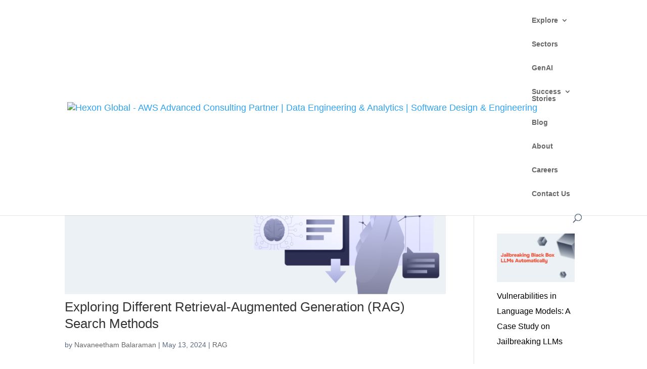

--- FILE ---
content_type: text/css
request_url: https://hexonglobal.com/wp-content/et-cache/global/et-divi-customizer-global.min.css?ver=1760599215
body_size: 4463
content:
body,.et_pb_column_1_2 .et_quote_content blockquote cite,.et_pb_column_1_2 .et_link_content a.et_link_main_url,.et_pb_column_1_3 .et_quote_content blockquote cite,.et_pb_column_3_8 .et_quote_content blockquote cite,.et_pb_column_1_4 .et_quote_content blockquote cite,.et_pb_blog_grid .et_quote_content blockquote cite,.et_pb_column_1_3 .et_link_content a.et_link_main_url,.et_pb_column_3_8 .et_link_content a.et_link_main_url,.et_pb_column_1_4 .et_link_content a.et_link_main_url,.et_pb_blog_grid .et_link_content a.et_link_main_url,body .et_pb_bg_layout_light .et_pb_post p,body .et_pb_bg_layout_dark .et_pb_post p{font-size:14px}.et_pb_slide_content,.et_pb_best_value{font-size:15px}.container,.et_pb_row,.et_pb_slider .et_pb_container,.et_pb_fullwidth_section .et_pb_title_container,.et_pb_fullwidth_section .et_pb_title_featured_container,.et_pb_fullwidth_header:not(.et_pb_fullscreen) .et_pb_fullwidth_header_container{max-width:1920px}.et_boxed_layout #page-container,.et_boxed_layout.et_non_fixed_nav.et_transparent_nav #page-container #top-header,.et_boxed_layout.et_non_fixed_nav.et_transparent_nav #page-container #main-header,.et_fixed_nav.et_boxed_layout #page-container #top-header,.et_fixed_nav.et_boxed_layout #page-container #main-header,.et_boxed_layout #page-container .container,.et_boxed_layout #page-container .et_pb_row{max-width:2080px}#footer-info,#footer-info a{color:#ffffff}@media only screen and (min-width:2400px){.et_pb_row{padding:48px 0}.et_pb_section{padding:96px 0}.single.et_pb_pagebuilder_layout.et_full_width_page .et_post_meta_wrapper{padding-top:144px}.et_pb_fullwidth_section{padding:0}}@import url('https://fonts.cdnfonts.com/css/open-sans');body{font-family:Onest,sans-serif;color:#5a6a83;font-size:18px;line-height:1.667em;font-weight:400}.wp-forms-css div.wpforms-container-full .wpforms-form input[type=submit],div.wpforms-container-full .wpforms-form button[type=submit],div.wpforms-container-full .wpforms-form .wpforms-page-button{padding:15px 70px!important}.button.war-btn{padding:15px 50px;font-size:20px;font-weight:500;background-color:#F44336;border:1px solid #F44336}button.war-btn:hover{background-color:#3565ff;border:1px solid #3565ff}.et_blog_grid_equal_height article{overflow:hidden}#cat-btn .post-meta a{color:#8c8c8c!important;border-color:#f2f2f2;border-radius:3px;font-size:12px;background-color:#f9f9f9;font-weight:500;padding:.4em 1em;line-height:1.3em!important;background-size:cover;background-position:50%;background-repeat:no-repeat;position:relative;border:1px solid #f2f2f2;transition-property:all!important}#cat-btn .post-meta a:hover{color:#ff5722!important;border-color:rgba(255,87,34,0.18)!important;background-image:initial;background-color:#ffffff}a.posts-btns.et-db #et-boc .et-l .et_pb_button:hover{padding:0.3em 0em!important}@media (max-width:479px){.blog-tags .et-db #et-boc .et-l .et_pb_row .et_pb_column.et_pb_column_1_4,.et-db #et-boc .et-l .et_pb_row .et_pb_column.et_pb_column_1_5,.et-db #et-boc .et-l .et_pb_row .et_pb_column.et_pb_column_1_6{margin:0 0 0px!important}#cat-btn .et_pb_blog_grid .et_pb_post .post-meta{padding:0 4px}}#btn-icon:before{font-size:30px!important}body:not(.et-tb) #main-content .container,body:not(.et-tb-has-header) #main-content .container{padding-top:30px}.blogrid-hover a.more-link{color:#5292bd!important}.blogrid-hover a.more-link:hover{color:#FF5722!important}a.custom-blogrid-hover:hover{color:#FF5722}a.custom-blogrid-hover{color:#5292bd}a.hover-style:hover{color:#FF5722}.post-blurb-content .et_pb_blurb_container{padding:19px;background-color:#fff;word-wrap:break-word}.post-blurb-content .et_pb_main_blurb_image{margin-bottom:0px}.blog-tags .et-db #et-boc .et-l .et_pb_gutters3.et_pb_row .et_pb_column_1_6,.et_pb_gutters3.et-db #et-boc .et-l .et_pb_column_1_6{width:auto!important}.custom-back-btn body.et-db #page-container #et-boc .et-l .et_pb_section .et_pb_button_0:before{margin-left:-1em!important;font-size:18px!important}#service-related-post .et_pb_gutters3.et-db #et-boc .et-l .et_pb_column{margin-right:3.5%!important}body.et-db #page-container #et-boc .et-l .et_pb_section .et_pb_button_0:before{font-size:18px!important}body.et-db #page-container #et-boc .et-l .et_pb_section .et_pb_button_0:after{font-size:18px!important}.et_pb_tabs_controls li.et_pb_tab_active{background-color:#005dff;padding:16px 30px;border-right:none;margin-right:6px}.et_pb_tabs_controls li{background-color:#ffffff;padding:16px 30px;border:1px solid #5a6a83;margin-right:6px}.et_pb_tabs_controls li:nth-child(3){border-right:1px solid #5a6a83}.et_pb_tabs_controls li a{color:#5a6a83;padding:4px 16px}.et_pb_tab_active a{color:#ffffff!important}.et_pb_tabs{border:none}ul.et_pb_tabs_controls{background-color:transparent}ul.et_pb_tabs_controls:after{border-top:none}.et_pb_tabs_controls li:not(.et_pb_tab_active):last-child{border:1px solid #5a6a83}.tab-title{font-size:38px}.sub-no{font-size:40px;color:#005dff}.cus-footer h3{border-bottom:1px solid #fff;padding:0 0 10px 0;margin-bottom:15px;display:inline-block}.cus-footer ul{line-height:1.7em;color:#ffffff!important;padding:0 0 0px 0em}.cus-footer ul li a{color:#ffffff!important}.cus-footer div a{color:#ffffff!important}.cus-footer div a:hover{color:#005dff!important}#footer-info{float:none;text-align:center;font-size:15px}.et_pb_bg_layout_dark .et_pb_slide_description{text-shadow:none}.et_pb_contact_right p input{max-width:50px;padding:16px;border:1px solid #e2e2e2;background-color:#f2f2f2}a.arrow:hover{margin:0 5px}.post-cnt .post-content-inner{margin-bottom:5px}.image-circle{border-radius:50%;width:10%}.testimo-container .box{display: flex;flex-direction: row}.testimo-container .box .box-cell.box1{}.et_pb_slider:hover .et-pb-arrow-prev{left:8px}.et_pb_slider:hover .et-pb-arrow-next{right:8px}.el-flex-row{display:flex;flex-wrap:wrap}.el-flex-row .et_pb_column{display:flex;flex-direction:column;justify-content:space-between}.slider-blog .et_pb_slide{padding:0 0%}.slider-blog .et_pb_slides .et_pb_slider_container_inner{display:block}.et_pb_column_1_2 .slider-blog .et_pb_slide_image{margin:0% 0 0!important}.slider-blog .et_pb_slide_description,.et_pb_slider_fullwidth_off .et_pb_slide_description{padding:8% 8%}.post-cnt .et_pb_blog_grid .et_pb_post{background-color:#EBF1F5}.usa-add-sec,.ind-add-sec{width:83%;margin:0 auto;position:absolute;top:170px;left:50px}.map-location{box-shadow:0 0 1px 2px #ccc}.add-maps{padding-top:0!important}.add-sec{background-color:#fff;float:left;width:100%;box-shadow:0px 0px 1px 2px #ccc;height:310px}.add-head{background-color:#ececec;text-align:center;padding:20px 10px;width:100%}.add-head>h3{font-size:20px;color:#f04d24;padding:0}.add-con{padding:20px 20px;width:100%;float:left}.adres1{width:45%;padding-right:10px}.adres1,.con{line-height:30px;float:left;font-size:16px}.con{width:52%}p.con-num{padding:0}span.con-img{background-image:url(/wp-content/uploads/2023/02/contact-icon-phone.webp);height:20px;background-repeat:no-repeat;background-position:center center;margin-right:15px;width:20px;margin-top:5px;float:left}span.mail-img{background-position:center center;width:20px;height:20px;margin-top:5px;margin-right:15px;background-image:url(/wp-content/uploads/2023/02/contact-icon-email.webp);float:left;background-repeat:no-repeat}.con>p>a{color:#f04d24;font-size:16px;border:1px solid #f04d24;padding:5px 0;float:left;margin-top:0px;border-radius:4px;text-align:center;width:83%}@media screen and (min-width:1280px){.et-pb-arrow-next,.et-pb-arrow-prev{margin-top:60px}.contact-img .et_pb_image_0_tb_body{transform:translateX(0px) translateY(24%)}}@media (max-width:981px){.et_pb_section{padding:20px 0 0 0}.contact-img .et_pb_image_0_tb_body{transform:translateX(0px) translateY(18%)}}div.wpforms-container-full .wpforms-form input.wpforms-field-medium,div.wpforms-container-full .wpforms-form select.wpforms-field-medium,div.wpforms-container-full .wpforms-form .wpforms-field-row.wpforms-field-medium{max-width:100%!important}div.wpforms-container-full .wpforms-form input[type=date],div.wpforms-container-full .wpforms-form input[type=datetime],div.wpforms-container-full .wpforms-form input[type=datetime-local],div.wpforms-container-full .wpforms-form input[type=email],div.wpforms-container-full .wpforms-form input[type=month],div.wpforms-container-full .wpforms-form input[type=number],div.wpforms-container-full .wpforms-form input[type=password],div.wpforms-container-full .wpforms-form input[type=range],div.wpforms-container-full .wpforms-form input[type=search],div.wpforms-container-full .wpforms-form input[type=tel],div.wpforms-container-full .wpforms-form input[type=text],div.wpforms-container-full .wpforms-form input[type=time],div.wpforms-container-full .wpforms-form input[type=url],div.wpforms-container-full .wpforms-form input[type=week],div.wpforms-container-full .wpforms-form select{background-color:#f2f2f2!important;padding:16px!important;height:50px!important}div.wpforms-container-full .wpforms-form textarea{height:150px!important;background-color:#f2f2f2!important}div.wpforms-container-full .wpforms-form button[type=submit]{color:#FFFFFF!important;border-color:#ff5d35!important;background-color:#ff5d35!important}div.wpforms-container-full .wpforms-form button[type=submit]:hover{border-color:#3565ff!important;background-color:#3565ff!important}div.wpforms-container-full,div.wpforms-container-full .wpforms-form *{border-radius:3px!important;font-size:18px!important;font-weight:500!important}.wpforms-submit-container{float:right!important}.partners-section .et_pb_text_inner{line-height:0;padding:6px}.review-works-li ul li{list-style-type:square;padding:0 0 23px 0em}.review-works-li ul li:before{color:#39A1FF}.review-works-li ul li span{position:relative;left:8px}.well-architected-review .et_pb_menu .et-menu>li{padding-right:150px}.aws-price-li li{margin-bottom:8px}.aws-price-li li.b{font-weight:700}.staffing .et_pb_text_inner p{padding-bottom:0.5em}.blog-no-align{margin-left:15px}.war-review{margin-left:25px}.entry-title{line-height:1.3em!important}#left-area .post-meta a{font-weight:500}.entry-meta .posted-on{display:none!important}div.wpforms-container-full .wpforms-field.wpforms-field-select-style-classic select{padding-top:0.5rem!important;padding-bottom:0.5rem!important}input::-webkit-outer-spin-button,input::-webkit-inner-spin-button{-webkit-appearance:none;margin:0}input[type=number]{-moz-appearance:textfield}.staffing .et_pb_text_inner p{padding-bottom:0.5em}@media (max-width:479px){.blog-tags .et-db #et-boc .et-l .et_pb_row .et_pb_column.et_pb_column_1_4,.et-db #et-boc .et-l .et_pb_row .et_pb_column.et_pb_column_1_5,.et-db #et-boc .et-l .et_pb_row .et_pb_column.et_pb_column_1_6{margin:0 0 0px!important}}@media screen and (max-width:980px){.wp-forms-css div.wpforms-container-full .wpforms-form input[type=submit],div.wpforms-container-full .wpforms-form button[type=submit],div.wpforms-container-full .wpforms-form .wpforms-page-button{padding:15px 125px!important}.wp-form-align .et_pb_column_31_tb_body{padding:0px!important}.hl-header-section .et_pb_fullwidth_header .et_pb_fullwidth_header_scroll a .et-pb-icon{font-size:3.5em}.hl-header-section .et_pb_fullwidth_header .et_pb_fullwidth_header_container.center .header-content{margin:45px auto}.hl-header-banner .header-content{width:100%!important}img.top-right{vertical-align:middle}.adres1{width:100%}.con{width:100%}.usa-add-sec,.ind-add-sec{width:83%;margin:0 auto;position:absolute;top:110px;left:25px}.con>p>a{color:#f04d24;font-size:14px;border:1px solid #f04d24;padding:5px 0;float:left;margin-top:0px;border-radius:4px;text-align:center}.adres1,.con{line-height:30px;float:left;font-size:14px}.add-con{padding:10px 10px;width:100%;float:left}span.con-img{width:18px;margin-top:5px;margin-right:15px}.add-sec{background-color:#fff;float:left;width:100%;box-shadow:0px 0px 1px 2px #ccc;height:auto}#post-5432 .post-content{height:auto}}.single .entry-title{display:none}.single .post-thumbnail{display:none}.single.et_post_meta_wrapper img{display:none}.et_post_meta_wrapper img{display:none}.single .post-meta{display:none}.back-btn{display:none}.single .back-btn{display:block}.slider-banner1{float:left;width:65%}.slider-banner1 h5{color:#dbd8d8!important;line-height:1.19em;font-size:20px;margin-bottom:10px}.slider-banner1 h1{color:#ffffff;line-height:1.19em;font-size:55px;font-weight:700}.slider-banner1 p{font-size:18px;margin:5px 0px}.slider-banner-aws p{font-size:18px;line-height:1.67em}.slider-banner-aws{float:left;width:60%;margin:5% 0% 0% 0%}.slider-banner-aws h1{font-size:55px;color:#ffffff!important;line-height:1.19em!important;font-weight:700;text-align:left}.slider-banner2-content{float:right;width:40%}.slider-banner-aws-badge{float:right;width:40%;padding-left:10%}.banner-right-cnt{padding-left:18px;float:right;width:40%}.slider-banner-aws h5{color:#dbd8d8!important;line-height:1.19em;font-size:20px}.slider-banner2 p.banner-right-content{color:transparent}.slider-banner2{float:right;width:30%;padding-left:16%}.home-slide-control .et_pb_slide{padding:0% 6% 3% 6%}.home-slide-control .et-pb-controllers a{width:15px;height:15px}.home-slide-control .et-pb-controllers{padding-top:10%;left:200px;text-align:left;bottom:50px}.slider-banner1 h1.slider-h2{color:#ffffff!important;font-weight:700}.home-slide-control .et_pb_slider_fullwidth_off .et_pb_slide_description{padding:5% 5% 5% 5%}.home-slide-control a.custom-slider-btn{border-color:#ff5d35;background-color:#ff5d35;padding-top:18px!important;padding-right:50px!important;padding-bottom:18px!important;padding-left:50px!important;color:#ffffff;font-size:18px;font-weight:700!important;line-height:1.7em!important;background-size:cover;background-position:50%;background-repeat:no-repeat;border-radius:3px;transition-property:all!important;position:relative;transition:all 300ms ease 0ms}.home-slide-control .custom-slider-btn.a:hover{color:#ffffff!important;border-color:#3565ff!important;background-image:initial;background-color:#3565ff}@media screen and (max-width:1024px){.slider-banner-aws-badge{float:none;width:45%;padding-left:0%}.slider-banner-aws{float:left;width:80%;margin:5% 0% 0% 0%}.container.clearfix.et_menu_container{width:90%}}@media screen and (max-width:980px){.slider-banner1{width:100%}.slider-banner2{width:100%;padding-left:0%;margin-top:5%}.slider-banner-aws-badge{float:right;width:100%;padding-left:0%}.slider-banner-aws h1{font-size:35px}.slider-banner1 h1.slider-h2{color:#ffffff!important;font-weight:700;font-size:35px}.banner-right-cnt{padding-left:0px;float:right;width:100%}.slider-banner2-content{float:right;width:100%}.slider-banner-aws p{font-size:18px;line-height:1.67em}.slider-banner-aws{width:100%;margin:0% 0% 0% 0%}.slider-banner1 h5{margin-bottom:25px;line-height:1.3em;margin-bottom:15px}.slider-banner1 h1{font-size:35px;line-height:1.19em;font-weight:700}.slider-banner-aws h5{font-size:20px;line-height:1.67em}.slider-banner2 p.banner-right-content{display:none}.home-slide-control .et_pb_slider_fullwidth_off .et_pb_slide_description{padding:20% 10% 20% 10%}.home-slide-control .et_pb_slide{padding-bottom:18%;padding-top:15%;padding:0 0%}.home-slide-control .et_pb_button_wrapper{margin-bottom:12%}.home-slide-control .et-pb-controllers{padding-top:10%;left:0px;text-align:center;margin-top:5%;bottom:50px}.home-slide-control .et-pb-controllers a{width:15px;height:15px}.et_pb_section.et_pb_section_0_tb_body.et_pb_fullwidth_section.et_section_regular{padding:0}.slider-banner1 p{margin-top:20px;font-size:18px;line-height:1.67em}.home-slide-control a.custom-slider-btn{border-color:#ff5d35;background-color:#ff5d35;padding-top:25px!important;padding-right:100px!important;padding-bottom:25px!important;padding-left:100px!important;color:#ffffff;font-size:18px;font-weight:700!important;line-height:1.7em!important;background-size:cover;background-position:50%;background-repeat:no-repeat;border-radius:3px;transition-property:all!important;position:relative;transition:all 300ms ease 0ms}.home-slide-control .custom-slider-btn.a:hover{color:#ffffff!important;border-color:#3565ff!important;background-image:initial;background-color:#3565ff}.et_pb_slider.et_pb_module .et_pb_slide_5_tb_body.et_pb_slide .et_pb_slide_description .et_pb_slide_content p{font-size:18px!important;line-height:1.19em!important}.et_pb_slider .et_pb_slide_3_tb_body.et_pb_slide>.et_pb_container,.et_pb_slider .et_pb_slide_5_tb_body.et_pb_slide>.et_pb_container{width:100%!important}.slider-option-2 .et-pb-controllers a{display:inline-block;background-color:#ffffff;text-indent:-9999px;border-radius:7px;width:15px;height:15px;margin-right:10px;padding:0;opacity:.5}.slider-option-2 .et_pb_slide_image{display:block!important}.slider-option-2 .et_pb_slide_description,.et_pb_slider_fullwidth_off .et_pb_slide_description{padding:10% 0%;width:auto;margin:auto}.slider-option-2 .et_pb_slide_image{left:0%;width:100%;margin-left:0%}.slider-option-2 .et_pb_slide_with_image .et_pb_slide_description{float:none;width:100%;margin-left:0%}.et_pb_slider .et_pb_slide_4_tb_body.et_pb_slide .et_pb_slide_description .et_pb_slide_title{font-size:30px!important;line-height:1.7em!important}.et_pb_slider:hover .et-pb-arrow-next{right:0px}.et_pb_slider:hover .et-pb-arrow-prev{left:0px}}@media (max-width:767px){.slider-option-2 .et_pb_slide_image{left:0%!important;width:100%!important;margin-left:0%!important}.slider-option-2 .et_pb_slide_with_image .et_pb_slide_description{margin-top:-10%;width:100%!important;margin-left:0%!important}.slider-option-2 .et_pb_slide_image{display:block!important}.et_pb_slider[data-active-slide="et_pb_slide_0_tb_body"] .et-pb-slider-arrows .et-pb-arrow-prev,.et_pb_slider[data-active-slide="et_pb_slide_0_tb_body"] .et-pb-slider-arrows .et-pb-arrow-next,.et_pb_slider[data-active-slide="et_pb_slide_1_tb_body"] .et-pb-slider-arrows .et-pb-arrow-prev,.et_pb_slider[data-active-slide="et_pb_slide_1_tb_body"] .et-pb-slider-arrows .et-pb-arrow-next{color:#ffffff33!important}}.et_pb_slider .et_pb_slide_3_tb_body.et_pb_slide>.et_pb_container,.et_pb_slider .et_pb_slide_5_tb_body.et_pb_slide>.et_pb_container{width:100%}.slider-option-2 .et_pb_slide_image{display:block!important}.slider-option-2 .et_pb_slide_image{left:55%;width:30%;margin-left:10%}.slider-option-2 .et_pb_slide_with_image .et_pb_slide_description{float:left;width:58%;margin-left:3%}.slider-option-2 .et_pb_slides .et_pb_slider_container_inner{padding:0 6%}.slider-option-2 .et-pb-controllers a{display:inline-block;background-color:#ffffff;text-indent:-9999px;border-radius:7px;width:15px;height:15px;margin-right:10px;padding:0;opacity:.5}.et_pb_slider.et_pb_module .et_pb_slide_5_tb_body.et_pb_slide .et_pb_slide_description .et_pb_slide_content p{font-size:18px!important;line-height:1.19em!important}.animation-btm.et_pb_section_video:not(.et_pb_section--with-menu){overflow:visible!important}.data-pre .et_pb_blurb_position_left .et_pb_blurb_container{padding-left:100px!important}.data-pre .et_pb_blurb_position_left .et_pb_main_blurb_image{width:110px!important}.col-container{display:table;width:100%;height:100%}.col{display:table-cell;padding:2%}.card{box-shadow:0 4px 8px 0 rgba(0,0,0,0.2);padding:40px 40px;text-align:left;background-color:#fff;text-align:left;font:normal normal normal 20px Onest;letter-spacing:0px;color:#001943;opacity:0.8;border-radius:30px;flex-direction:column;height:380px;max-width:350px;width:100%;display:flex;flex-wrap:wrap}.card p{line-height:1.4em;font:normal normal normal 18px Onest;letter-spacing:0px;color:#001943}.card h3{font:normal normal bold 30px Onest;letter-spacing:0px;color:#001943;opacity:1;margin-top:25px}.qry-sprt .col-container1{display:table;width:100%;height:100%}.qry-sprt .col1{display:table-cell;padding:2%}.qry-sprt .card1{padding:40px 40px;text-align:left;text-align:left;font:normal normal normal 20px Onest;letter-spacing:0px;color:#001943;opacity:0.8;border-radius:30px;flex-direction:column;max-height:500px;height:100%;max-width:350px;width:100%;display:flex;flex-wrap:wrap}.qry-sprt .card1 p{line-height:1.4em;font:normal normal normal 18px Onest;letter-spacing:0px;color:#001943;opacity:0.8}.qry-sprt .card1 img{width:fit-content}.qry-sprt .card1 h3{font:normal normal bold 30px Onest;letter-spacing:0px;color:#001943;opacity:1;margin-top:25px}.qry-sprt .card1 h4{color:#00194380;font-size:16px;font-weight:600;opacity:0.5}.col-container2{display:table;width:100%;height:100%}.col2{display:table-cell;padding:3%}.card2{padding:15px 13px;text-align:left;text-align:left;font:normal normal normal 20px Onest;letter-spacing:0px;color:#001943;opacity:0.8;border-radius:30px;flex-direction:column;max-height:450px;height:100%;max-width:350px;width:100%;display:flex;flex-wrap:wrap}.card2 p{line-height:1.4em;font:normal normal normal 18px Onest;letter-spacing:0px;color:#001943;opacity:0.8}.card2 h3{font:normal normal bold 30px Onest;letter-spacing:0px;color:#001943;opacity:1;margin-top:25px}.card2 img{width:50%}.col-container3{display:table;width:100%;height:100%}.col3{display:table-cell;padding:7% 7% 10% 5%}.card3{padding:0px 0px;text-align:left;text-align:left;font:normal normal normal 20px Onest;letter-spacing:0px;color:#001943;opacity:0.8;border-radius:30px;flex-direction:column;max-height:450px;height:100%;max-width:350px;width:100%;display:flex;flex-wrap:wrap}.card3 p{margin-top:20px;line-height:1.4em;font:normal normal normal 18px Onest;letter-spacing:0px;color:#001943;opacity:0.8}h1.easy-section{line-height:1.3em;font:normal normal bold 30px Onest;letter-spacing:0px;color:#001943;opacity:1;ont-size:50px}@media screen and (max-width:600px){h1.fc{font-size:28px!important}.column-align{margin-right:3.5%!important}.col{display:block;width:100%;padding:5%}.card{padding:40px;margin-bottom:20px}.qry-sprt .col1{display:block;width:100%}.qry-sprt .card1{padding:40px;margin-bottom:20px}.col2{display:block;width:100%}.card2{padding:20px 20px;margin-bottom:20px}.col3{display:block;width:100%;padding:1% 3% 0% 5%}.card3{padding:40px;margin-bottom:20px}.folder{width:345px!important;height:550px;margin:5em auto 2em;margin:1em 0em 2em 0em}.folder{width:100%}}@media only screen and (min-device-width:768px){.card{width:100%}.card3{width:100%}.folder{width:100%}}@media screen and (min-width:992px){.card{width:100%}}@media only screen and (min-width :1224px){.card{width:100%}}.folder{height:550px;margin:5em auto 2em;margin:1em 0em 3em;border-radius:5px 25px 25px 25px;background:#FFFFFF 0% 0% no-repeat padding-box;box-shadow:0px 20px 60px #09152912;opacity:1;position:relative}.folder::before{content:'';position:absolute;top:-18px;width:200px;height:70px;background:white;border-radius:25px 0 0 0;clip-path:path('M 0 0 L 160 0 C 185 2, 175 16, 200 18 L 0 50 z')}.folder::after{content:'';position:absolute;left:40px;width:85px;height:5px;top:-18px;border-radius:0 0 5px 5px}

--- FILE ---
content_type: application/javascript; charset=UTF-8
request_url: https://hexonglobal.com/cdn-cgi/challenge-platform/scripts/jsd/main.js
body_size: 4616
content:
window._cf_chl_opt={xkKZ4:'g'};~function(C,j,f,I,L,Z,k,x){C=V,function(g,o,Et,a,e,d){for(Et={g:523,o:433,e:497,d:520,D:478,S:503,h:493,F:466,G:477,P:528},a=V,e=g();!![];)try{if(d=-parseInt(a(Et.g))/1+parseInt(a(Et.o))/2+parseInt(a(Et.e))/3*(-parseInt(a(Et.d))/4)+-parseInt(a(Et.D))/5*(-parseInt(a(Et.S))/6)+-parseInt(a(Et.h))/7*(-parseInt(a(Et.F))/8)+parseInt(a(Et.G))/9+parseInt(a(Et.P))/10,d===o)break;else e.push(e.shift())}catch(D){e.push(e.shift())}}(E,324428),j=this||self,f=j[C(506)],I=function(En,EX,Em,Ex,E0,o,e,d){return En={g:512,o:452},EX={g:436,o:531,e:538,d:475},Em={g:509},Ex={g:509,o:475,e:469,d:483,D:515,S:469,h:483,F:515,G:515,P:482,N:531,K:482,z:482,O:436,Q:531,R:469,Y:483,l:515,J:531,M:482,s:531,H:531,i:531,EU:531,Em:538},E0=C,o=String[E0(En.g)],e={'h':function(D,Ey){return Ey={g:485,o:475},D==null?'':e.g(D,6,function(S,E1){return E1=V,E1(Ey.g)[E1(Ey.o)](S)})},'g':function(D,S,F,E2,G,P,N,K,z,O,Q,R,Y,J,M,s,H,i){if(E2=E0,D==null)return'';for(P={},N={},K='',z=2,O=3,Q=2,R=[],Y=0,J=0,M=0;M<D[E2(Ex.g)];M+=1)if(s=D[E2(Ex.o)](M),Object[E2(Ex.e)][E2(Ex.d)][E2(Ex.D)](P,s)||(P[s]=O++,N[s]=!0),H=K+s,Object[E2(Ex.S)][E2(Ex.h)][E2(Ex.F)](P,H))K=H;else{if(Object[E2(Ex.e)][E2(Ex.h)][E2(Ex.G)](N,K)){if(256>K[E2(Ex.P)](0)){for(G=0;G<Q;Y<<=1,J==S-1?(J=0,R[E2(Ex.N)](F(Y)),Y=0):J++,G++);for(i=K[E2(Ex.K)](0),G=0;8>G;Y=i&1|Y<<1,S-1==J?(J=0,R[E2(Ex.N)](F(Y)),Y=0):J++,i>>=1,G++);}else{for(i=1,G=0;G<Q;Y=i|Y<<1.75,J==S-1?(J=0,R[E2(Ex.N)](F(Y)),Y=0):J++,i=0,G++);for(i=K[E2(Ex.z)](0),G=0;16>G;Y=1.77&i|Y<<1,S-1==J?(J=0,R[E2(Ex.N)](F(Y)),Y=0):J++,i>>=1,G++);}z--,0==z&&(z=Math[E2(Ex.O)](2,Q),Q++),delete N[K]}else for(i=P[K],G=0;G<Q;Y=Y<<1.99|i&1.66,S-1==J?(J=0,R[E2(Ex.Q)](F(Y)),Y=0):J++,i>>=1,G++);K=(z--,0==z&&(z=Math[E2(Ex.O)](2,Q),Q++),P[H]=O++,String(s))}if(''!==K){if(Object[E2(Ex.R)][E2(Ex.Y)][E2(Ex.l)](N,K)){if(256>K[E2(Ex.P)](0)){for(G=0;G<Q;Y<<=1,J==S-1?(J=0,R[E2(Ex.J)](F(Y)),Y=0):J++,G++);for(i=K[E2(Ex.M)](0),G=0;8>G;Y=Y<<1.2|i&1.63,S-1==J?(J=0,R[E2(Ex.s)](F(Y)),Y=0):J++,i>>=1,G++);}else{for(i=1,G=0;G<Q;Y=Y<<1.13|i,S-1==J?(J=0,R[E2(Ex.s)](F(Y)),Y=0):J++,i=0,G++);for(i=K[E2(Ex.M)](0),G=0;16>G;Y=Y<<1.09|1&i,S-1==J?(J=0,R[E2(Ex.J)](F(Y)),Y=0):J++,i>>=1,G++);}z--,z==0&&(z=Math[E2(Ex.O)](2,Q),Q++),delete N[K]}else for(i=P[K],G=0;G<Q;Y=i&1|Y<<1,S-1==J?(J=0,R[E2(Ex.H)](F(Y)),Y=0):J++,i>>=1,G++);z--,0==z&&Q++}for(i=2,G=0;G<Q;Y=i&1.59|Y<<1,J==S-1?(J=0,R[E2(Ex.i)](F(Y)),Y=0):J++,i>>=1,G++);for(;;)if(Y<<=1,S-1==J){R[E2(Ex.EU)](F(Y));break}else J++;return R[E2(Ex.Em)]('')},'j':function(D,EU,E3){return EU={g:482},E3=E0,null==D?'':''==D?null:e.i(D[E3(Em.g)],32768,function(S,E4){return E4=E3,D[E4(EU.g)](S)})},'i':function(D,S,F,E5,G,P,N,K,z,O,Q,R,Y,J,M,s,i,H){for(E5=E0,G=[],P=4,N=4,K=3,z=[],R=F(0),Y=S,J=1,O=0;3>O;G[O]=O,O+=1);for(M=0,s=Math[E5(EX.g)](2,2),Q=1;s!=Q;H=R&Y,Y>>=1,Y==0&&(Y=S,R=F(J++)),M|=(0<H?1:0)*Q,Q<<=1);switch(M){case 0:for(M=0,s=Math[E5(EX.g)](2,8),Q=1;s!=Q;H=Y&R,Y>>=1,Y==0&&(Y=S,R=F(J++)),M|=Q*(0<H?1:0),Q<<=1);i=o(M);break;case 1:for(M=0,s=Math[E5(EX.g)](2,16),Q=1;Q!=s;H=Y&R,Y>>=1,0==Y&&(Y=S,R=F(J++)),M|=(0<H?1:0)*Q,Q<<=1);i=o(M);break;case 2:return''}for(O=G[3]=i,z[E5(EX.o)](i);;){if(J>D)return'';for(M=0,s=Math[E5(EX.g)](2,K),Q=1;s!=Q;H=Y&R,Y>>=1,0==Y&&(Y=S,R=F(J++)),M|=Q*(0<H?1:0),Q<<=1);switch(i=M){case 0:for(M=0,s=Math[E5(EX.g)](2,8),Q=1;Q!=s;H=R&Y,Y>>=1,Y==0&&(Y=S,R=F(J++)),M|=Q*(0<H?1:0),Q<<=1);G[N++]=o(M),i=N-1,P--;break;case 1:for(M=0,s=Math[E5(EX.g)](2,16),Q=1;s!=Q;H=R&Y,Y>>=1,0==Y&&(Y=S,R=F(J++)),M|=Q*(0<H?1:0),Q<<=1);G[N++]=o(M),i=N-1,P--;break;case 2:return z[E5(EX.e)]('')}if(P==0&&(P=Math[E5(EX.g)](2,K),K++),G[i])i=G[i];else if(N===i)i=O+O[E5(EX.d)](0);else return null;z[E5(EX.o)](i),G[N++]=O+i[E5(EX.d)](0),P--,O=i,P==0&&(P=Math[E5(EX.g)](2,K),K++)}}},d={},d[E0(En.o)]=e.h,d}(),L={},L[C(426)]='o',L[C(450)]='s',L[C(540)]='u',L[C(541)]='z',L[C(526)]='n',L[C(536)]='I',L[C(429)]='b',Z=L,j[C(529)]=function(g,o,D,S,ED,EA,Eu,EE,F,G,P,N,K,z){if(ED={g:476,o:473,e:491,d:471,D:470,S:539,h:505,F:492,G:509,P:489,N:516},EA={g:534,o:509,e:461},Eu={g:469,o:483,e:515,d:531},EE=C,o===null||o===void 0)return S;for(F=y(o),g[EE(ED.g)][EE(ED.o)]&&(F=F[EE(ED.e)](g[EE(ED.g)][EE(ED.o)](o))),F=g[EE(ED.d)][EE(ED.D)]&&g[EE(ED.S)]?g[EE(ED.d)][EE(ED.D)](new g[(EE(ED.S))](F)):function(O,EV,Q){for(EV=EE,O[EV(EA.g)](),Q=0;Q<O[EV(EA.o)];O[Q+1]===O[Q]?O[EV(EA.e)](Q+1,1):Q+=1);return O}(F),G='nAsAaAb'.split('A'),G=G[EE(ED.h)][EE(ED.F)](G),P=0;P<F[EE(ED.G)];N=F[P],K=B(g,o,N),G(K)?(z=K==='s'&&!g[EE(ED.P)](o[N]),EE(ED.N)===D+N?h(D+N,K):z||h(D+N,o[N])):h(D+N,K),P++);return S;function h(O,Q,E9){E9=V,Object[E9(Eu.g)][E9(Eu.o)][E9(Eu.e)](S,Q)||(S[Q]=[]),S[Q][E9(Eu.d)](O)}},k=C(502)[C(445)](';'),x=k[C(505)][C(492)](k),j[C(481)]=function(g,o,Eh,Eg,D,S,h,F){for(Eh={g:524,o:509,e:509,d:500,D:531,S:454},Eg=C,D=Object[Eg(Eh.g)](o),S=0;S<D[Eg(Eh.o)];S++)if(h=D[S],'f'===h&&(h='N'),g[h]){for(F=0;F<o[D[S]][Eg(Eh.e)];-1===g[h][Eg(Eh.d)](o[D[S]][F])&&(x(o[D[S]][F])||g[h][Eg(Eh.D)]('o.'+o[D[S]][F])),F++);}else g[h]=o[D[S]][Eg(Eh.S)](function(G){return'o.'+G})},c();function y(g,Ec,E8,o){for(Ec={g:491,o:524,e:533},E8=C,o=[];g!==null;o=o[E8(Ec.g)](Object[E8(Ec.o)](g)),g=Object[E8(Ec.e)](g));return o}function m(g,EG,Eo){return EG={g:490},Eo=C,Math[Eo(EG.g)]()<g}function B(g,o,e,Ew,E7,D){E7=(Ew={g:518,o:471,e:472,d:471,D:432},C);try{return o[e][E7(Ew.g)](function(){}),'p'}catch(S){}try{if(o[e]==null)return void 0===o[e]?'u':'x'}catch(h){return'i'}return g[E7(Ew.o)][E7(Ew.e)](o[e])?'a':o[e]===g[E7(Ew.d)]?'E':o[e]===!0?'T':o[e]===!1?'F':(D=typeof o[e],E7(Ew.D)==D?b(g,o[e])?'N':'f':Z[D]||'?')}function n(EP,Ep,g,o,e){return EP={g:488,o:446},Ep=C,g=3600,o=X(),e=Math[Ep(EP.g)](Date[Ep(EP.o)]()/1e3),e-o>g?![]:!![]}function W(g,o,EO,Ez,EK,EN,Eq,e,d,D){EO={g:441,o:430,e:498,d:439,D:499,S:519,h:479,F:464,G:468,P:532,N:457,K:525,z:484,O:514,Q:480,R:496,Y:480,l:496,J:532,M:425,s:452,H:443},Ez={g:449},EK={g:542,o:467,e:535,d:542},EN={g:457},Eq=C,e=j[Eq(EO.g)],console[Eq(EO.o)](j[Eq(EO.e)]),d=new j[(Eq(EO.d))](),d[Eq(EO.D)](Eq(EO.S),Eq(EO.h)+j[Eq(EO.e)][Eq(EO.F)]+Eq(EO.G)+e.r),e[Eq(EO.P)]&&(d[Eq(EO.N)]=5e3,d[Eq(EO.K)]=function(Ed){Ed=Eq,o(Ed(EN.g))}),d[Eq(EO.z)]=function(Ej){Ej=Eq,d[Ej(EK.g)]>=200&&d[Ej(EK.g)]<300?o(Ej(EK.o)):o(Ej(EK.e)+d[Ej(EK.d)])},d[Eq(EO.O)]=function(Ef){Ef=Eq,o(Ef(Ez.g))},D={'t':X(),'lhr':f[Eq(EO.Q)]&&f[Eq(EO.Q)][Eq(EO.R)]?f[Eq(EO.Y)][Eq(EO.l)]:'','api':e[Eq(EO.J)]?!![]:![],'payload':g},d[Eq(EO.M)](I[Eq(EO.s)](JSON[Eq(EO.H)](D)))}function E(Ei){return Ei='charCodeAt,hasOwnProperty,onload,$pxje8vYiCMJXGlARdt2NqQPb6ULwmVys1rnD7W9hKIgk4fTSu5aB0zOFEc3-o+ZH,style,hhzn3,floor,isNaN,random,concat,bind,19852LewjmH,onreadystatechange,DOMContentLoaded,href,6TbBAnN,_cf_chl_opt,open,indexOf,loading,_cf_chl_opt;XQlKq9;mpuA2;BYBs3;bqzg9;gtpfA4;SZQFk7;rTYyd6;gTvhm6;ubgT9;JrBNE9;NgAVk0;YBjhw4;WvQh6;cJDYB1;Qgcf5;eHVD2;VJwN2,144KzazxV,iframe,includes,document,jsd,appendChild,length,/invisible/jsd,errorInfoObject,fromCharCode,Function,onerror,call,d.cookie,/b/ov1/0.6533469970577737:1764883498:hKWyOmuK4tR2MGAu8tA7sL9-lCR0JzF7WxNcA796nPQ/,catch,POST,880404iVEzdE,detail,error,254047PgyNAG,keys,ontimeout,number,chlApiSitekey,3286050xMabxt,cJDYB1,parent,push,api,getPrototypeOf,sort,http-code:,bigint,chlApiUrl,join,Set,undefined,symbol,status,error on cf_chl_props,chctx,display: none,send,object,body,gRjkt7,boolean,log,clientInformation,function,68196OgUhhY,createElement,removeChild,pow,cloudflare-invisible,contentWindow,XMLHttpRequest,sid,__CF$cv$params,msg,stringify,navigator,split,now,postMessage,vKoX8,xhr-error,string,toString,UvmT,gKwbC5,map,chlApiRumWidgetAgeMs,chlApiClientVersion,timeout,addEventListener,event,tabIndex,splice,source,[native code],xkKZ4,readyState,184wKghls,success,/jsd/oneshot/5eaf848a0845/0.6533469970577737:1764883498:hKWyOmuK4tR2MGAu8tA7sL9-lCR0JzF7WxNcA796nPQ/,prototype,from,Array,isArray,getOwnPropertyNames,contentDocument,charAt,Object,2435490XkOSZC,66695NLaqSO,/cdn-cgi/challenge-platform/h/,location,Qgcf5'.split(','),E=function(){return Ei},E()}function c(Es,EM,El,EL,g,o,e,d,D){if(Es={g:441,o:532,e:465,d:501,D:458,S:458,h:495,F:494,G:494},EM={g:465,o:501,e:494},El={g:543},EL=C,g=j[EL(Es.g)],!g)return;if(!n())return;(o=![],e=g[EL(Es.o)]===!![],d=function(EZ,S){if(EZ=EL,!o){if(o=!![],!n())return;S=U(),W(S.r,function(h){A(g,h)}),S.e&&T(EZ(El.g),S.e)}},f[EL(Es.e)]!==EL(Es.d))?d():j[EL(Es.D)]?f[EL(Es.S)](EL(Es.h),d):(D=f[EL(Es.F)]||function(){},f[EL(Es.G)]=function(Eb){Eb=EL,D(),f[Eb(EM.g)]!==Eb(EM.o)&&(f[Eb(EM.e)]=D,d())})}function V(g,v,o){return o=E(),V=function(e,p,q){return e=e-423,q=o[e],q},V(g,v)}function A(e,d,EH,EB,D,S,h){if(EH={g:437,o:532,e:467,d:462,D:440,S:459,h:530,F:447,G:440,P:522,N:521},EB=C,D=EB(EH.g),!e[EB(EH.o)])return;d===EB(EH.e)?(S={},S[EB(EH.d)]=D,S[EB(EH.D)]=e.r,S[EB(EH.S)]=EB(EH.e),j[EB(EH.h)][EB(EH.F)](S,'*')):(h={},h[EB(EH.d)]=D,h[EB(EH.G)]=e.r,h[EB(EH.S)]=EB(EH.P),h[EB(EH.N)]=d,j[EB(EH.h)][EB(EH.F)](h,'*'))}function X(Er,Ee,g){return Er={g:441,o:488},Ee=C,g=j[Ee(Er.g)],Math[Ee(Er.o)](+atob(g.t))}function T(D,S,ER,EI,h,F,G,P,N,K,z,O){if(ER={g:442,o:522,e:441,d:479,D:498,S:464,h:517,F:510,G:439,P:499,N:519,K:457,z:525,O:527,Q:448,R:537,Y:498,l:453,J:455,M:498,s:487,H:456,i:428,EY:511,El:423,EJ:462,EM:507,Es:425,EH:452},EI=C,!m(.01))return![];F=(h={},h[EI(ER.g)]=D,h[EI(ER.o)]=S,h);try{G=j[EI(ER.e)],P=EI(ER.d)+j[EI(ER.D)][EI(ER.S)]+EI(ER.h)+G.r+EI(ER.F),N=new j[(EI(ER.G))](),N[EI(ER.P)](EI(ER.N),P),N[EI(ER.K)]=2500,N[EI(ER.z)]=function(){},K={},K[EI(ER.O)]=j[EI(ER.D)][EI(ER.Q)],K[EI(ER.R)]=j[EI(ER.Y)][EI(ER.l)],K[EI(ER.J)]=j[EI(ER.M)][EI(ER.s)],K[EI(ER.H)]=j[EI(ER.D)][EI(ER.i)],z=K,O={},O[EI(ER.EY)]=F,O[EI(ER.El)]=z,O[EI(ER.EJ)]=EI(ER.EM),N[EI(ER.Es)](I[EI(ER.EH)](O))}catch(Q){}}function U(EF,Ev,d,D,S,h,F){Ev=(EF={g:434,o:504,e:486,d:424,D:460,S:427,h:508,F:438,G:431,P:444,N:474,K:435},C);try{return d=f[Ev(EF.g)](Ev(EF.o)),d[Ev(EF.e)]=Ev(EF.d),d[Ev(EF.D)]='-1',f[Ev(EF.S)][Ev(EF.h)](d),D=d[Ev(EF.F)],S={},S=cJDYB1(D,D,'',S),S=cJDYB1(D,D[Ev(EF.G)]||D[Ev(EF.P)],'n.',S),S=cJDYB1(D,d[Ev(EF.N)],'d.',S),f[Ev(EF.S)][Ev(EF.K)](d),h={},h.r=S,h.e=null,h}catch(G){return F={},F.r={},F.e=G,F}}function b(g,o,EW,E6){return EW={g:513,o:469,e:451,d:515,D:500,S:463},E6=C,o instanceof g[E6(EW.g)]&&0<g[E6(EW.g)][E6(EW.o)][E6(EW.e)][E6(EW.d)](o)[E6(EW.D)](E6(EW.S))}}()